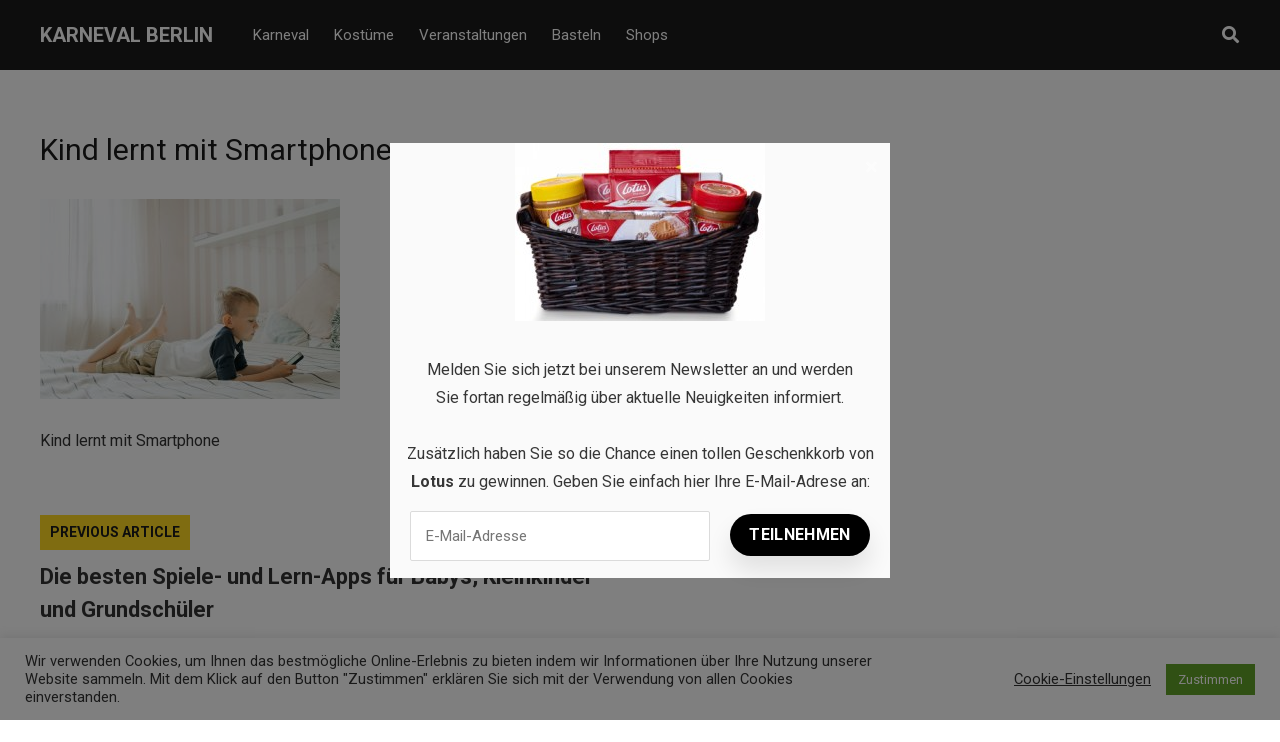

--- FILE ---
content_type: text/html; charset=UTF-8
request_url: https://karneval-berlin.de/die-besten-spiele-und-lern-apps-fuer-babys-kleinkinder-und-grundschueler/kind-lernt-mit-smartphone/
body_size: 15218
content:
<!DOCTYPE html>
<html dir="ltr" lang="de" prefix="og: https://ogp.me/ns#">

<head>
		<meta charset="UTF-8">
	<meta name="viewport" content="width=device-width, initial-scale=1, maximum-scale=1">
	<meta name="format-detection" content="telephone=no">
	<meta name="theme-color" content="#ffda23">
	<link rel="profile" href="https://gmpg.org/xfn/11">
	<link rel="pingback" href="https://karneval-berlin.de/xmlrpc.php">
		
	<title>Kind lernt mit Smartphone | Karneval Berlin</title>

		<!-- All in One SEO 4.9.3 - aioseo.com -->
	<meta name="description" content="Kind lernt mit Smartphone" />
	<meta name="robots" content="max-image-preview:large" />
	<meta name="author" content="Vivienne"/>
	<link rel="canonical" href="https://karneval-berlin.de/die-besten-spiele-und-lern-apps-fuer-babys-kleinkinder-und-grundschueler/kind-lernt-mit-smartphone/" />
	<meta name="generator" content="All in One SEO (AIOSEO) 4.9.3" />
		<meta property="og:locale" content="de_DE" />
		<meta property="og:site_name" content="Karneval Berlin |" />
		<meta property="og:type" content="article" />
		<meta property="og:title" content="Kind lernt mit Smartphone | Karneval Berlin" />
		<meta property="og:url" content="https://karneval-berlin.de/die-besten-spiele-und-lern-apps-fuer-babys-kleinkinder-und-grundschueler/kind-lernt-mit-smartphone/" />
		<meta property="article:published_time" content="2021-04-07T13:44:00+00:00" />
		<meta property="article:modified_time" content="2021-04-07T13:44:15+00:00" />
		<meta name="twitter:card" content="summary" />
		<meta name="twitter:title" content="Kind lernt mit Smartphone | Karneval Berlin" />
		<script type="application/ld+json" class="aioseo-schema">
			{"@context":"https:\/\/schema.org","@graph":[{"@type":"BreadcrumbList","@id":"https:\/\/karneval-berlin.de\/die-besten-spiele-und-lern-apps-fuer-babys-kleinkinder-und-grundschueler\/kind-lernt-mit-smartphone\/#breadcrumblist","itemListElement":[{"@type":"ListItem","@id":"https:\/\/karneval-berlin.de#listItem","position":1,"name":"Home","item":"https:\/\/karneval-berlin.de","nextItem":{"@type":"ListItem","@id":"https:\/\/karneval-berlin.de\/die-besten-spiele-und-lern-apps-fuer-babys-kleinkinder-und-grundschueler\/kind-lernt-mit-smartphone\/#listItem","name":"Kind lernt mit Smartphone"}},{"@type":"ListItem","@id":"https:\/\/karneval-berlin.de\/die-besten-spiele-und-lern-apps-fuer-babys-kleinkinder-und-grundschueler\/kind-lernt-mit-smartphone\/#listItem","position":2,"name":"Kind lernt mit Smartphone","previousItem":{"@type":"ListItem","@id":"https:\/\/karneval-berlin.de#listItem","name":"Home"}}]},{"@type":"ItemPage","@id":"https:\/\/karneval-berlin.de\/die-besten-spiele-und-lern-apps-fuer-babys-kleinkinder-und-grundschueler\/kind-lernt-mit-smartphone\/#itempage","url":"https:\/\/karneval-berlin.de\/die-besten-spiele-und-lern-apps-fuer-babys-kleinkinder-und-grundschueler\/kind-lernt-mit-smartphone\/","name":"Kind lernt mit Smartphone | Karneval Berlin","description":"Kind lernt mit Smartphone","inLanguage":"de-DE","isPartOf":{"@id":"https:\/\/karneval-berlin.de\/#website"},"breadcrumb":{"@id":"https:\/\/karneval-berlin.de\/die-besten-spiele-und-lern-apps-fuer-babys-kleinkinder-und-grundschueler\/kind-lernt-mit-smartphone\/#breadcrumblist"},"author":{"@id":"https:\/\/karneval-berlin.de\/author\/vivienne\/#author"},"creator":{"@id":"https:\/\/karneval-berlin.de\/author\/vivienne\/#author"},"datePublished":"2021-04-07T15:44:00+02:00","dateModified":"2021-04-07T15:44:15+02:00"},{"@type":"Organization","@id":"https:\/\/karneval-berlin.de\/#organization","name":"Karneval Berlin","url":"https:\/\/karneval-berlin.de\/"},{"@type":"Person","@id":"https:\/\/karneval-berlin.de\/author\/vivienne\/#author","url":"https:\/\/karneval-berlin.de\/author\/vivienne\/","name":"Vivienne","image":{"@type":"ImageObject","@id":"https:\/\/karneval-berlin.de\/die-besten-spiele-und-lern-apps-fuer-babys-kleinkinder-und-grundschueler\/kind-lernt-mit-smartphone\/#authorImage","url":"https:\/\/secure.gravatar.com\/avatar\/b29e8500c2f7f46f3691fc62530bb4d8?s=96&d=mm&r=g","width":96,"height":96,"caption":"Vivienne"}},{"@type":"WebSite","@id":"https:\/\/karneval-berlin.de\/#website","url":"https:\/\/karneval-berlin.de\/","name":"Karneval Berlin","inLanguage":"de-DE","publisher":{"@id":"https:\/\/karneval-berlin.de\/#organization"}}]}
		</script>
		<!-- All in One SEO -->

		<style>img:is([sizes="auto" i], [sizes^="auto," i]) { contain-intrinsic-size: 3000px 1500px }</style>
		<link rel='dns-prefetch' href='//fonts.googleapis.com' />
<link rel="alternate" type="application/rss+xml" title="Karneval Berlin &raquo; Feed" href="https://karneval-berlin.de/feed/" />
<link rel="alternate" type="application/rss+xml" title="Karneval Berlin &raquo; Kommentar-Feed" href="https://karneval-berlin.de/comments/feed/" />
<link rel="alternate" type="application/rss+xml" title="Karneval Berlin &raquo; Kommentar-Feed zu Kind lernt mit Smartphone" href="https://karneval-berlin.de/die-besten-spiele-und-lern-apps-fuer-babys-kleinkinder-und-grundschueler/kind-lernt-mit-smartphone/feed/" />
<script type="text/javascript">
/* <![CDATA[ */
window._wpemojiSettings = {"baseUrl":"https:\/\/s.w.org\/images\/core\/emoji\/15.0.3\/72x72\/","ext":".png","svgUrl":"https:\/\/s.w.org\/images\/core\/emoji\/15.0.3\/svg\/","svgExt":".svg","source":{"concatemoji":"https:\/\/karneval-berlin.de\/wp-includes\/js\/wp-emoji-release.min.js?ver=6.6.4"}};
/*! This file is auto-generated */
!function(i,n){var o,s,e;function c(e){try{var t={supportTests:e,timestamp:(new Date).valueOf()};sessionStorage.setItem(o,JSON.stringify(t))}catch(e){}}function p(e,t,n){e.clearRect(0,0,e.canvas.width,e.canvas.height),e.fillText(t,0,0);var t=new Uint32Array(e.getImageData(0,0,e.canvas.width,e.canvas.height).data),r=(e.clearRect(0,0,e.canvas.width,e.canvas.height),e.fillText(n,0,0),new Uint32Array(e.getImageData(0,0,e.canvas.width,e.canvas.height).data));return t.every(function(e,t){return e===r[t]})}function u(e,t,n){switch(t){case"flag":return n(e,"\ud83c\udff3\ufe0f\u200d\u26a7\ufe0f","\ud83c\udff3\ufe0f\u200b\u26a7\ufe0f")?!1:!n(e,"\ud83c\uddfa\ud83c\uddf3","\ud83c\uddfa\u200b\ud83c\uddf3")&&!n(e,"\ud83c\udff4\udb40\udc67\udb40\udc62\udb40\udc65\udb40\udc6e\udb40\udc67\udb40\udc7f","\ud83c\udff4\u200b\udb40\udc67\u200b\udb40\udc62\u200b\udb40\udc65\u200b\udb40\udc6e\u200b\udb40\udc67\u200b\udb40\udc7f");case"emoji":return!n(e,"\ud83d\udc26\u200d\u2b1b","\ud83d\udc26\u200b\u2b1b")}return!1}function f(e,t,n){var r="undefined"!=typeof WorkerGlobalScope&&self instanceof WorkerGlobalScope?new OffscreenCanvas(300,150):i.createElement("canvas"),a=r.getContext("2d",{willReadFrequently:!0}),o=(a.textBaseline="top",a.font="600 32px Arial",{});return e.forEach(function(e){o[e]=t(a,e,n)}),o}function t(e){var t=i.createElement("script");t.src=e,t.defer=!0,i.head.appendChild(t)}"undefined"!=typeof Promise&&(o="wpEmojiSettingsSupports",s=["flag","emoji"],n.supports={everything:!0,everythingExceptFlag:!0},e=new Promise(function(e){i.addEventListener("DOMContentLoaded",e,{once:!0})}),new Promise(function(t){var n=function(){try{var e=JSON.parse(sessionStorage.getItem(o));if("object"==typeof e&&"number"==typeof e.timestamp&&(new Date).valueOf()<e.timestamp+604800&&"object"==typeof e.supportTests)return e.supportTests}catch(e){}return null}();if(!n){if("undefined"!=typeof Worker&&"undefined"!=typeof OffscreenCanvas&&"undefined"!=typeof URL&&URL.createObjectURL&&"undefined"!=typeof Blob)try{var e="postMessage("+f.toString()+"("+[JSON.stringify(s),u.toString(),p.toString()].join(",")+"));",r=new Blob([e],{type:"text/javascript"}),a=new Worker(URL.createObjectURL(r),{name:"wpTestEmojiSupports"});return void(a.onmessage=function(e){c(n=e.data),a.terminate(),t(n)})}catch(e){}c(n=f(s,u,p))}t(n)}).then(function(e){for(var t in e)n.supports[t]=e[t],n.supports.everything=n.supports.everything&&n.supports[t],"flag"!==t&&(n.supports.everythingExceptFlag=n.supports.everythingExceptFlag&&n.supports[t]);n.supports.everythingExceptFlag=n.supports.everythingExceptFlag&&!n.supports.flag,n.DOMReady=!1,n.readyCallback=function(){n.DOMReady=!0}}).then(function(){return e}).then(function(){var e;n.supports.everything||(n.readyCallback(),(e=n.source||{}).concatemoji?t(e.concatemoji):e.wpemoji&&e.twemoji&&(t(e.twemoji),t(e.wpemoji)))}))}((window,document),window._wpemojiSettings);
/* ]]> */
</script>
<style id='wp-emoji-styles-inline-css' type='text/css'>

	img.wp-smiley, img.emoji {
		display: inline !important;
		border: none !important;
		box-shadow: none !important;
		height: 1em !important;
		width: 1em !important;
		margin: 0 0.07em !important;
		vertical-align: -0.1em !important;
		background: none !important;
		padding: 0 !important;
	}
</style>
<link rel='stylesheet' id='aioseo/css/src/vue/standalone/blocks/table-of-contents/global.scss-css' href='https://karneval-berlin.de/wp-content/plugins/all-in-one-seo-pack/dist/Lite/assets/css/table-of-contents/global.e90f6d47.css?ver=4.9.3' type='text/css' media='all' />
<link rel='stylesheet' id='contact-form-7-css' href='https://karneval-berlin.de/wp-content/plugins/contact-form-7/includes/css/styles.css?ver=6.0.6' type='text/css' media='all' />
<link rel='stylesheet' id='cookie-law-info-css' href='https://karneval-berlin.de/wp-content/plugins/cookie-law-info/legacy/public/css/cookie-law-info-public.css?ver=3.4.0' type='text/css' media='all' />
<link rel='stylesheet' id='cookie-law-info-gdpr-css' href='https://karneval-berlin.de/wp-content/plugins/cookie-law-info/legacy/public/css/cookie-law-info-gdpr.css?ver=3.4.0' type='text/css' media='all' />
<link rel='stylesheet' id='easy_social_share_buttons-frontend-css' href='https://karneval-berlin.de/wp-content/plugins/easy-social-share-buttons/assets/css/frontend.min.css?ver=1.0.0' type='text/css' media='all' />
<link rel='stylesheet' id='ppress-frontend-css' href='https://karneval-berlin.de/wp-content/plugins/wp-user-avatar/assets/css/frontend.min.css?ver=4.16.9' type='text/css' media='all' />
<link rel='stylesheet' id='ppress-flatpickr-css' href='https://karneval-berlin.de/wp-content/plugins/wp-user-avatar/assets/flatpickr/flatpickr.min.css?ver=4.16.9' type='text/css' media='all' />
<link rel='stylesheet' id='ppress-select2-css' href='https://karneval-berlin.de/wp-content/plugins/wp-user-avatar/assets/select2/select2.min.css?ver=6.6.4' type='text/css' media='all' />
<link rel='stylesheet' id='js_composer_front-css' href='https://karneval-berlin.de/wp-content/plugins/js_composer/assets/css/js_composer.min.css?ver=6.2.0' type='text/css' media='all' />
<link rel='stylesheet' id='core-extend-css' href='https://karneval-berlin.de/wp-content/plugins/core-extend/assets/css/core-extend.css?ver=1' type='text/css' media='all' />
<link rel='stylesheet' id='parent-style-css' href='https://karneval-berlin.de/wp-content/themes/mag/style.css?ver=6.6.4' type='text/css' media='all' />
<link rel='stylesheet' id='mnky_main-css' href='https://karneval-berlin.de/wp-content/themes/mag-child/style.css?ver=1.0.0' type='text/css' media='all' />
<style id='mnky_main-inline-css' type='text/css'>
input[type='submit'],input[type=button], button, blockquote p:before, #site-navigation ul li.menu-button-full a, #header-container .menu-toggle-wrapper:hover span, .toggle-overlay-sidebar:hover span, .toggle-overlay-sidebar:hover span:after, .toggle-overlay-sidebar:hover span:before, .overlay-sidebar-close:hover span, .header-search .toggle-header-search:hover span, #wp-calendar #today, .widget-area .widget .tagcloud a, .article-labels span, .archive-layout .post-format-badge i, .archive-layout:not(.archive-style-2) .more-link, .rating-bar-value, .tag-links span a, .mnky-post-links .previous-post-title,.mnky-post-links .next-post-title, .page-links span, .pagination .current, .scrollToTop, .mnky_button a, .mnky_heading_wrapper h1,.mnky_heading_wrapper h2,.mnky_heading_wrapper h3,.mnky_heading_wrapper h4,.mnky_heading_wrapper h5, .mnky_heading_wrapper h6, .mp-post-format i, .mp-post-nr, #load-posts a, .ajax-load-posts .mp-load-posts a, .ajax-infinite-scroll .mp-load-posts a, .ajax-post-carousel .mp-load-posts a, .mnky-posts-grid .mpg-title, .mnt-title, .mnky-posts-slider .flex-direction-nav a {background-color:#ffda23;}			#comments span.required, #comments p.comment-notes:before, p.logged-in-as:before, p.must-log-in:before, .sticky .post-preview:after, .format-chat p:nth-child(odd):before, .page-sidebar a:hover, #site-navigation ul li a:hover, #site-navigation ul li.current-menu-item > a, #site-navigation ul li.megamenu ul li ul li a:hover, #site-navigation ul li.megamenu ul li.current-menu-item > a, #site-navigation .mnky-menu-posts .menu-post-container:hover h6, #site-navigation ul li.megamenu-tabs .submenu-content .tabs-nav li.nav-active a, .site-links .search_button:hover, .menu-toggle-wrapper:hover, #site-navigation-side a:hover, #site-navigation-side .menu-container ul li a:hover, #site-navigation-side .toggle-main-menu:hover span, .meta-views, .rating-stars, .archive-style-2 .post-content-wrapper a:hover, .archive-style-2 .post-content-wrapper .entry-content a:hover, .archive-style-2 .post-content-wrapper .mp-rating-stars span, .mp-views, .mp-rating-stars, .mp-layout-5 .mp-content-container a:hover, .mp-widget.mp-layout-5 .mp-container .mp-content-container a:hover, .mnky-posts-grid .mpg-category a, .mnky_category figcaption span, .mnky_category_link:hover figcaption span, .mnky_custom-list-item i, .mnky_service-box .service_icon i, .vc_toggle_default .vc_toggle_title .vc_toggle_icon:after, .separator_w_icon i {color:#ffda23;}					.mnky_heading_wrapper h6, .mnky-posts-grid .mpg-title {box-shadow: 10px 0 0 #ffda23, -10px 0 0 #ffda23;}			.archive-layout .post-format-badge i, .tag-links span a, .widget-area .widget .tagcloud a, .mnky-post-links .previous-post-title,.mnky-post-links .next-post-title, .page-links span, .pagination .current, .scrollToTop i, .mnky_button a, .mnky_heading_wrapper h1, .mnky_heading_wrapper h2, .mnky_heading_wrapper h3, .mnky_heading_wrapper h4, .mnky_heading_wrapper h5, .mnky_heading_wrapper h6, .mp-post-format i, .mp-post-nr, .ajax-post-carousel  .mp-load-posts i, .ajax-load-posts .mp-load-posts a, .ajax-infinite-scroll .mp-load-posts a, .mnky-posts-grid .mpg-title, .mnky-posts-grid .mpg-title a, .mnky-posts-grid .mp-views, .mnt-title, .mnky-posts-slider .flex-direction-nav a {color:#1b1b1b;}					.mnky_category figcaption span, .mnky-posts-grid .mpg-category a  {background-color:#1b1b1b;}					input:focus, textarea:focus, .rating-bar-value:after, #sidebar .widget.widget_nav_menu ul li.current-menu-item a, #sidebar.float-right .widget.widget_nav_menu ul li.current-menu-item a {border-color:#ffda23;}		.mp-container .mp-comment:after {border-left-color:#ffda23; border-top-color:#ffda23;}			.mp-ajax-loader{border-top-color:#ffda23;}			.wp-block-button__link:not(.has-background), .wp-block-button__link:not(.has-background):active, .wp-block-button__link:not(.has-background):focus, .wp-block-button__link:not(.has-background):hover, .wp-block-file .wp-block-file__button, .entry-content .wp-block-tag-cloud a {background-color:#ffda23;}			.wp-block-button__link:not(.has-text-color), .wp-block-button__link:not(.has-text-color):active, .wp-block-button__link:not(.has-text-color):focus, .wp-block-button__link:not(.has-text-color):hover, .wp-block-file .wp-block-file__button, .wp-block-file a.wp-block-file__button:active, .wp-block-file a.wp-block-file__button:focus, .wp-block-file a.wp-block-file__button:hover, .wp-block-file a.wp-block-file__button:visited, .entry-content .wp-block-tag-cloud a {color:#1b1b1b;}	#main, #site-header #header-container, #overlay-sidebar-inner, #top-bar, #mobile-site-header, #container, .inner, .page-header-inner, .header-search, .header-search .search-input {max-width:1200px; }.mps-content-container {width:1260px; }#site-navigation ul li.megamenu > ul{max-width:1200px; left: calc(50% - 600px);}@media only screen and (max-width : 1200px){#site-navigation .menu-container ul li.megamenu > ul{left:0;}}@media only screen and (max-width : 1260px){.searchform-wrapper {padding:0 30px;} .header-search .toggle-header-search {right:30px;}}@media only screen and (min-width : 1320px){.no-sidebar.container-one-column .entry-content .alignwide {width : 1320px; margin-left:-60px; margin-right : -60px;} }@media only screen and (max-width : 1380px){.no-sidebar.container-one-column .entry-content .wp-block-columns.alignwide {width : 100%; margin-left:0px; margin-right : 0px;} }body{color:#333333; font-size:16px}a, #content h4.wpb_toggle, .entry-meta-blog .meta-author, .entry-header .entry-meta, .entry-header .entry-meta a, .pagination a, .page-links a, #comments .comment-meta a, #comments .comment-reply-link, #comments h3.comment-reply-title #cancel-comment-reply-link, #comments .comment-navigation a, .mp-author a, .mp-widget .mp-container,.mp-widget .mp-container a, .mp-widget .mp-container a:hover {color:#333333;}.single-post .entry-content, .single-post .post_lead_content {font-size:16px}h1{font-size:30px}h2{font-size:24px}h3{font-size:20px}h4{font-size:18px}h5{font-size:16px}h6{font-size:14px}h1, h2, h3, h4, h5, h6, h1 a, h2 a, h3 a, h4 a, h5 a, h6 a {color:#1b1b1b}#comments .comment-author .fn, #wrapper .author .fn a, .mp-widget .mp-container  h2 a, .mp-widget .mp-container  h2 a:hover {color:#1b1b1b}#site-header, #site-header #header-wrapper {height:70px;}#top-bar-wrapper, #top-bar .widget_nav_menu ul li ul{background:#1b1b1b}#top-bar-wrapper .widget, #top-bar .widget-title, #top-bar .search-input {color:#ffffff}#top-bar-wrapper .widget a {color:rgba(255, 255, 255, 0.7)}#top-bar-wrapper .widget a:hover{color:#ffffff}#site-navigation ul > li > a, .site-links .menu-toggle-wrapper, .site-links .search_button, #site-logo .site-title, #site-navigation #menu-sidebar, .overlay-toggle-wrapper {line-height:70px}.header-search .search-input {height:70px}#site-navigation ul li a, #site-logo .site-title a, .site-links .search_button, .toggle-mobile-menu i, #mobile-site-header #mobile-site-logo h1.site-title a, #mobile-site-header .toggle-mobile-menu i, #mobile-site-navigation .mobile-menu-header, .header-search .search-input, .menu-toggle-wrapper {color:#ffffff}.header-search .toggle-header-search span, #header-container .menu-toggle-wrapper span, .toggle-overlay-sidebar span, .toggle-overlay-sidebar span:after {background-color:#ffffff}#site-navigation-side, #menu-sidebar .widget-title, #site-navigation-side .mp-title, #site-navigation-side .mnky-posts a, #site-navigation-side .mnky-posts a:hover, #site-navigation-side .mnky-related-posts h6 {color:#ffffff}.footer-sidebar .vc_col-sm-3:nth-child(1) {width:25%}.footer-sidebar .vc_col-sm-3:nth-child(2) {width:25%}.footer-sidebar .vc_col-sm-3:nth-child(3) {width:25%}.footer-sidebar .vc_col-sm-3:nth-child(4) {width:25%}.footer-sidebar .row_two .vc_col-sm-3:nth-child(1) {width:25%}.footer-sidebar .row_two .vc_col-sm-3:nth-child(2) {width:25%}.footer-sidebar .row_two .vc_col-sm-3:nth-child(3) {width:25%}.footer-sidebar .row_two .vc_col-sm-3:nth-child(4) {width:25%}.site-info {text-align:center}
</style>
<link rel='stylesheet' id='mnky_post-icons-css' href='https://karneval-berlin.de/wp-content/themes/mag/css/post-icons.css?ver=1.0.0' type='text/css' media='all' />
<link rel='stylesheet' id='vc_font_awesome_5_shims-css' href='https://karneval-berlin.de/wp-content/plugins/js_composer/assets/lib/bower/font-awesome/css/v4-shims.min.css?ver=6.2.0' type='text/css' media='all' />
<link rel='stylesheet' id='vc_font_awesome_5-css' href='https://karneval-berlin.de/wp-content/plugins/js_composer/assets/lib/bower/font-awesome/css/all.min.css?ver=6.2.0' type='text/css' media='all' />
<link rel='stylesheet' id='mnky-fonts-css' href='//fonts.googleapis.com/css?family=Roboto%3A400%2C300italic%2C300%2C400italic%2C500%2C500italic%2C700%2C700italic%26subset%3Dlatin%2Clatin-ext&#038;ver=1.0.0' type='text/css' media='all' />
<script type="text/javascript" src="https://karneval-berlin.de/wp-includes/js/jquery/jquery.min.js?ver=3.7.1" id="jquery-core-js"></script>
<script type="text/javascript" src="https://karneval-berlin.de/wp-includes/js/jquery/jquery-migrate.min.js?ver=3.4.1" id="jquery-migrate-js"></script>
<script type="text/javascript" id="cookie-law-info-js-extra">
/* <![CDATA[ */
var Cli_Data = {"nn_cookie_ids":[],"cookielist":[],"non_necessary_cookies":[],"ccpaEnabled":"","ccpaRegionBased":"","ccpaBarEnabled":"","strictlyEnabled":["necessary","obligatoire"],"ccpaType":"gdpr","js_blocking":"1","custom_integration":"","triggerDomRefresh":"","secure_cookies":""};
var cli_cookiebar_settings = {"animate_speed_hide":"500","animate_speed_show":"500","background":"#FFF","border":"#b1a6a6c2","border_on":"","button_1_button_colour":"#61a229","button_1_button_hover":"#4e8221","button_1_link_colour":"#fff","button_1_as_button":"1","button_1_new_win":"","button_2_button_colour":"#333","button_2_button_hover":"#292929","button_2_link_colour":"#444","button_2_as_button":"","button_2_hidebar":"","button_3_button_colour":"#3566bb","button_3_button_hover":"#2a5296","button_3_link_colour":"#fff","button_3_as_button":"1","button_3_new_win":"","button_4_button_colour":"#000","button_4_button_hover":"#000000","button_4_link_colour":"#333333","button_4_as_button":"","button_7_button_colour":"#61a229","button_7_button_hover":"#4e8221","button_7_link_colour":"#fff","button_7_as_button":"1","button_7_new_win":"","font_family":"inherit","header_fix":"","notify_animate_hide":"1","notify_animate_show":"","notify_div_id":"#cookie-law-info-bar","notify_position_horizontal":"right","notify_position_vertical":"bottom","scroll_close":"","scroll_close_reload":"","accept_close_reload":"","reject_close_reload":"","showagain_tab":"1","showagain_background":"#fff","showagain_border":"#000","showagain_div_id":"#cookie-law-info-again","showagain_x_position":"100px","text":"#333333","show_once_yn":"","show_once":"10000","logging_on":"","as_popup":"","popup_overlay":"1","bar_heading_text":"","cookie_bar_as":"banner","popup_showagain_position":"bottom-right","widget_position":"left"};
var log_object = {"ajax_url":"https:\/\/karneval-berlin.de\/wp-admin\/admin-ajax.php"};
/* ]]> */
</script>
<script type="text/javascript" src="https://karneval-berlin.de/wp-content/plugins/cookie-law-info/legacy/public/js/cookie-law-info-public.js?ver=3.4.0" id="cookie-law-info-js"></script>
<script type="text/javascript" src="https://karneval-berlin.de/wp-content/plugins/wp-user-avatar/assets/flatpickr/flatpickr.min.js?ver=4.16.9" id="ppress-flatpickr-js"></script>
<script type="text/javascript" src="https://karneval-berlin.de/wp-content/plugins/wp-user-avatar/assets/select2/select2.min.js?ver=4.16.9" id="ppress-select2-js"></script>
<link rel="https://api.w.org/" href="https://karneval-berlin.de/wp-json/" /><link rel="alternate" title="JSON" type="application/json" href="https://karneval-berlin.de/wp-json/wp/v2/media/422" /><link rel="EditURI" type="application/rsd+xml" title="RSD" href="https://karneval-berlin.de/xmlrpc.php?rsd" />
<meta name="generator" content="WordPress 6.6.4" />
<link rel='shortlink' href='https://karneval-berlin.de/?p=422' />
<link rel="alternate" title="oEmbed (JSON)" type="application/json+oembed" href="https://karneval-berlin.de/wp-json/oembed/1.0/embed?url=https%3A%2F%2Fkarneval-berlin.de%2Fdie-besten-spiele-und-lern-apps-fuer-babys-kleinkinder-und-grundschueler%2Fkind-lernt-mit-smartphone%2F" />
<link rel="alternate" title="oEmbed (XML)" type="text/xml+oembed" href="https://karneval-berlin.de/wp-json/oembed/1.0/embed?url=https%3A%2F%2Fkarneval-berlin.de%2Fdie-besten-spiele-und-lern-apps-fuer-babys-kleinkinder-und-grundschueler%2Fkind-lernt-mit-smartphone%2F&#038;format=xml" />
<meta name="generator" content="Powered by WPBakery Page Builder - drag and drop page builder for WordPress."/>
<!-- Global site tag (gtag.js) - Google Analytics -->
<script async src="https://www.googletagmanager.com/gtag/js?id=UA-173990860-19"></script>
<script>
  window.dataLayer = window.dataLayer || [];
  function gtag(){dataLayer.push(arguments);}
  gtag('js', new Date());

  gtag('config', 'UA-173990860-19');
</script>
<script src="https://hq.volomedia.com/vm-eynmpl.js" async="async"></script>

<script async src="https://pagead2.googlesyndication.com/pagead/js/adsbygoogle.js?client=ca-pub-9607008006084851"
     crossorigin="anonymous"></script><link rel="icon" href="https://karneval-berlin.de/wp-content/uploads/2020/08/k-ico-100x100.png" sizes="32x32" />
<link rel="icon" href="https://karneval-berlin.de/wp-content/uploads/2020/08/k-ico-200x200.png" sizes="192x192" />
<link rel="apple-touch-icon" href="https://karneval-berlin.de/wp-content/uploads/2020/08/k-ico-200x200.png" />
<meta name="msapplication-TileImage" content="https://karneval-berlin.de/wp-content/uploads/2020/08/k-ico-300x300.png" />
		<style type="text/css" id="wp-custom-css">
			.mnky_category figcaption span, .mnky-posts-grid .mpg-category a {
	font-size: 20px;
}		</style>
		<noscript><style> .wpb_animate_when_almost_visible { opacity: 1; }</style></noscript></head>
	
<body class="attachment attachment-template-default single single-attachment postid-422 attachmentid-422 attachment-jpeg sticky-sidebar wpb-js-composer js-comp-ver-6.2.0 vc_responsive" id="site-body" itemscope itemtype="http://schema.org/WebPage">

		
	<div id="wrapper">
		
	
		
			


	
<header id="mobile-site-header" class="mobile-header">
	<div id="mobile-site-logo">
		<h1 class="site-title"><a href="https://karneval-berlin.de/" title="Karneval Berlin" rel="home">Karneval Berlin</a></h1>	</div>	
	
	
	
	<a href="#mobile-site-navigation" class="toggle-mobile-menu"><i class="fa fa-bars"></i></a>	
</header>	
	
<header id="site-header" class="" itemscope itemtype="http://schema.org/WPHeader">
	<div id="header-wrapper">
		<div id="header-container" class="clearfix">
			<div id="site-logo">
				<h1 class="site-title"><a href="https://karneval-berlin.de/" title="Karneval Berlin" rel="home">Karneval Berlin</a></h1>			</div>			
			
			<div id="site-navigation" itemscope itemtype="http://schema.org/SiteNavigationElement">
				<nav id="primary-navigation" class="menu-container"><ul id="menu-header-menu" class="menu"><li id="menu-item-11" class="menu-item menu-item-type-taxonomy menu-item-object-category menu-item-11"><a href="https://karneval-berlin.de/karneval/">Karneval</a></li>
<li id="menu-item-12" class="menu-item menu-item-type-taxonomy menu-item-object-category menu-item-12"><a href="https://karneval-berlin.de/kostueme/">Kostüme</a></li>
<li id="menu-item-13" class="menu-item menu-item-type-taxonomy menu-item-object-category menu-item-13"><a href="https://karneval-berlin.de/veranstaltungen/">Veranstaltungen</a></li>
<li id="menu-item-14" class="menu-item menu-item-type-taxonomy menu-item-object-category menu-item-14"><a href="https://karneval-berlin.de/basteln/">Basteln</a></li>
<li id="menu-item-15" class="menu-item menu-item-type-taxonomy menu-item-object-category menu-item-15"><a href="https://karneval-berlin.de/shops/">Shops</a></li>
</ul></nav>				
				<div class="site-links">
					
											<button class="toggle-header-search search_button" type="button">
							<i class="fa fa-search"></i>
						</button>
						
					
										
										
				</div>
			
							</div><!-- #site-navigation -->
											
							<div class="header-search">
						<div class="searchform-wrapper">
		<form method="get" class="searchform" action="https://karneval-berlin.de/">
			<input onfocus="this.value=''" onblur="this.value='Geben Sie Ihr Suchwort hier ein und drücken Sie auf Enter...'" type="text" value="Suche..." name="s" class="search-input" />
		</form>
	</div>					<div class="toggle-header-search">
						<span></span>
						<span></span>
					</div>
				</div>
			
		</div><!-- #header-container -->
	</div><!-- #header-wrapper -->	
</header><!-- #site-header -->


		
		
		

	
		
		
		<div id="main" class="clearfix">

	
	<div id="container" class="container-one-column no-sidebar">
			<div id="content">
				
													
				
<article itemtype="http://schema.org/Article" itemscope="" id="post-422" class="single-layout clearfix post-422 attachment type-attachment status-inherit hentry">

    <link itemprop="mainEntityOfPage" href="https://karneval-berlin.de/die-besten-spiele-und-lern-apps-fuer-babys-kleinkinder-und-grundschueler/kind-lernt-mit-smartphone/" />
            <header class="entry-header clearfix">
                                            
                <h1 class="entry-title"><span itemprop="headline">Kind lernt mit Smartphone</span><span class="entry-interaction-meta"><span class="meta-comments"><i class="post-icon icon-comments"></i> <a href="https://karneval-berlin.de/die-besten-spiele-und-lern-apps-fuer-babys-kleinkinder-und-grundschueler/kind-lernt-mit-smartphone/#respond">0</a></span><meta itemprop="interactionCount" content="UserComments:0"/></span></h1>
                        
	        </header><!-- .entry-header -->
    
        
    <div class="entry-content-wrapper clearfix">
        
	
            <div itemprop="articleBody" class="entry-content clearfix">
                <p class="attachment"><a href='https://karneval-berlin.de/wp-content/uploads/2021/04/Kind-lernt-mit-Smartphone.jpeg'><img fetchpriority="high" decoding="async" width="300" height="200" src="https://karneval-berlin.de/wp-content/uploads/2021/04/Kind-lernt-mit-Smartphone-300x200.jpeg" class="attachment-medium size-medium" alt="Kind lernt mit Smartphone" srcset="https://karneval-berlin.de/wp-content/uploads/2021/04/Kind-lernt-mit-Smartphone-300x200.jpeg 300w, https://karneval-berlin.de/wp-content/uploads/2021/04/Kind-lernt-mit-Smartphone-1024x683.jpeg 1024w, https://karneval-berlin.de/wp-content/uploads/2021/04/Kind-lernt-mit-Smartphone-768x512.jpeg 768w, https://karneval-berlin.de/wp-content/uploads/2021/04/Kind-lernt-mit-Smartphone-600x400.jpeg 600w, https://karneval-berlin.de/wp-content/uploads/2021/04/Kind-lernt-mit-Smartphone.jpeg 1125w" sizes="(max-width: 300px) 100vw, 300px" /></a></p>
<p>Kind lernt mit Smartphone</p>
            </div><!-- .entry-content -->
            </div><!-- .entry-content wrapper -->

	
    
    
    
	
		        <div class="mnky-post-links clearfix"><span class="previous-post-link"><span class="previous-post-title">Previous Article</span><a href="https://karneval-berlin.de/die-besten-spiele-und-lern-apps-fuer-babys-kleinkinder-und-grundschueler/" rel="prev">Die besten Spiele- und Lern-Apps für Babys, Kleinkinder und Grundschüler</a></span></div>
    
    
    
    	
	
	<div style="margin-top:20px">
			 &middot; <span class="meta-date"><time class="published" datetime="2021-04-07T15:44:00+02:00" itemprop="datePublished">07/04/2021</time><time class="meta-date-modified updated" datetime="2021-04-07T15:44:15+02:00" itemprop="dateModified">07/04/2021</time></span>	</div>

    <div class="hidden-meta" itemprop="publisher" itemscope itemtype="https://schema.org/Organization">
        <div class="hidden-meta" itemprop="logo" itemscope itemtype="https://schema.org/ImageObject">
            <meta itemprop="url" content="">
            <meta itemprop="width" content="">
            <meta itemprop="height" content="">
        </div>
        <meta itemprop="name" content="Karneval Berlin">
    </div>
</article><!-- #post-422 -->

			



	

<div id="comments" class="comments-area">

	

		<div id="respond" class="comment-respond">
		<h3 id="reply-title" class="comment-reply-title">Schreibe einen Kommentar <small><a rel="nofollow" id="cancel-comment-reply-link" href="/die-besten-spiele-und-lern-apps-fuer-babys-kleinkinder-und-grundschueler/kind-lernt-mit-smartphone/#respond" style="display:none;">Antwort abbrechen</a></small></h3><form action="https://karneval-berlin.de/wp-comments-post.php" method="post" id="commentform" class="comment-form"><p class="comment-notes"><span id="email-notes">Deine E-Mail-Adresse wird nicht veröffentlicht.</span> <span class="required-field-message">Erforderliche Felder sind mit <span class="required">*</span> markiert</span></p><p class="comment-form-comment"><label for="comment">Kommentar <span class="required">*</span></label> <textarea autocomplete="new-password"  id="j999940d19"  name="j999940d19"   cols="45" rows="8" maxlength="65525" required="required"></textarea><textarea id="comment" aria-label="hp-comment" aria-hidden="true" name="comment" autocomplete="new-password" style="padding:0 !important;clip:rect(1px, 1px, 1px, 1px) !important;position:absolute !important;white-space:nowrap !important;height:1px !important;width:1px !important;overflow:hidden !important;" tabindex="-1"></textarea><script data-noptimize>document.getElementById("comment").setAttribute( "id", "a5617d4e382845417190a63cf9bdee76" );document.getElementById("j999940d19").setAttribute( "id", "comment" );</script></p><p class="comment-form-author"><label for="author">Name <span class="required">*</span></label> <input id="author" name="author" type="text" value="" size="30" maxlength="245" autocomplete="name" required="required" /></p>
<p class="comment-form-email"><label for="email">E-Mail-Adresse <span class="required">*</span></label> <input id="email" name="email" type="text" value="" size="30" maxlength="100" aria-describedby="email-notes" autocomplete="email" required="required" /></p>
<p class="comment-form-url"><label for="url">Website</label> <input id="url" name="url" type="text" value="" size="30" maxlength="200" autocomplete="url" /></p>
<p class="comment-form-cookies-consent"><input id="wp-comment-cookies-consent" name="wp-comment-cookies-consent" type="checkbox" value="yes" /> <label for="wp-comment-cookies-consent">Meinen Namen, meine E-Mail-Adresse und meine Website in diesem Browser für die nächste Kommentierung speichern.</label></p>
<p class="form-submit"><input name="submit" type="submit" id="submit" class="submit" value="Kommentar abschicken" /> <input type='hidden' name='comment_post_ID' value='422' id='comment_post_ID' />
<input type='hidden' name='comment_parent' id='comment_parent' value='0' />
</p></form>	</div><!-- #respond -->
	
</div><!-- #comments -->

						
							
						
		</div><!-- #content -->		
			
	</div><!-- #container -->
	
	</div><!-- #main  -->

	
<footer class="site-footer" id="site-footer" itemscope itemtype="http://schema.org/WPFooter">

					<div class="footer-sidebar clearfix" itemscope itemtype="http://schema.org/WPSideBar">
							<div class="inner">
											<div class="vc_row row_one">
															<div class="vc_col-sm-3">
									<div class="widget-area">
										<div id="custom_html-2" class="widget_text widget widget_custom_html"><div class="textwidget custom-html-widget"><div class="fb-page" data-href="https://www.facebook.com/Karneval-Berlin-108470980976301/" data-tabs="" data-width="" data-height="" data-small-header="false" data-adapt-container-width="true" data-hide-cover="false" data-show-facepile="false">
<blockquote class="fb-xfbml-parse-ignore" cite="https://www.facebook.com/Karneval-Berlin-108470980976301/"><a href="https://www.facebook.com/Karneval-Berlin-108470980976301/">PP Cafe</a></blockquote>
</div></div></div><div id="nav_menu-2" class="widget widget_nav_menu"><div class="menu-header-menu-container"><ul id="menu-header-menu-1" class="menu"><li class="menu-item menu-item-type-taxonomy menu-item-object-category menu-item-11"><a href="https://karneval-berlin.de/karneval/">Karneval</a></li>
<li class="menu-item menu-item-type-taxonomy menu-item-object-category menu-item-12"><a href="https://karneval-berlin.de/kostueme/">Kostüme</a></li>
<li class="menu-item menu-item-type-taxonomy menu-item-object-category menu-item-13"><a href="https://karneval-berlin.de/veranstaltungen/">Veranstaltungen</a></li>
<li class="menu-item menu-item-type-taxonomy menu-item-object-category menu-item-14"><a href="https://karneval-berlin.de/basteln/">Basteln</a></li>
<li class="menu-item menu-item-type-taxonomy menu-item-object-category menu-item-15"><a href="https://karneval-berlin.de/shops/">Shops</a></li>
</ul></div></div>									</div>
								</div>
							
															<div class="vc_col-sm-3">
									<div class="widget-area">
										<div id="mnky_article_block_widget-8" class="widget widget_mnky_article_block_widget"><h3 class="widget-title">Aktuell</h3><div class="mnky-posts clearfix mp-layout-4 column-count-1 mp-widget" data-id="" ><div itemscope itemtype="http://schema.org/Article" class="clearfix mp-container  mp-post-1"><div class="mp-inner-container"><a href="https://karneval-berlin.de/foodtrucks-in-hamburg-viel-mehr-als-nur-snacks/" class="mp-image-url" rel="bookmark"><div class="mp-image" itemprop="image" itemscope itemtype="https://schema.org/ImageObject"><img width="600" height="400" src="https://karneval-berlin.de/wp-content/uploads/2026/01/Pommeswagen-Mieten-Hamburg--600x400.png" class="attachment-mnky_size-600x400 size-mnky_size-600x400 wp-post-image" alt="Pommeswagen Mieten Hamburg " decoding="async" loading="lazy" srcset="https://karneval-berlin.de/wp-content/uploads/2026/01/Pommeswagen-Mieten-Hamburg--600x400.png 600w, https://karneval-berlin.de/wp-content/uploads/2026/01/Pommeswagen-Mieten-Hamburg--300x200.png 300w" sizes="(max-width: 600px) 100vw, 600px" /><meta itemprop="url" content="https://karneval-berlin.de/wp-content/uploads/2026/01/Pommeswagen-Mieten-Hamburg-.png"><meta itemprop="width" content="850"><meta itemprop="height" content="839"></div></a><div class="mp-content-container"><div class="mp-header mp-element"><h2 class="mp-title" style="font-size:16px;"><a itemprop="mainEntityOfPage" href="https://karneval-berlin.de/foodtrucks-in-hamburg-viel-mehr-als-nur-snacks/" title="View Foodtrucks in Hamburg: Viel Mehr als Nur Snacks" rel="bookmark"><span itemprop="headline" >Foodtrucks in Hamburg: Viel Mehr als Nur Snacks</span></a></h2></div><div class="hidden-meta" itemprop="author" itemscope itemtype="http://schema.org/Person"><meta itemprop="name" content="Jan De Volder"></div><time datetime="2026-01-08T09:49:42+02:00" itemprop="datePublished"></time><time class="meta-date-modified" datetime="2026-01-08T09:49:42+02:00" itemprop="dateModified"></time><div class="hidden-meta" itemprop="image" itemscope itemtype="https://schema.org/ImageObject"><meta itemprop="url" content="https://karneval-berlin.de/wp-content/uploads/2026/01/Pommeswagen-Mieten-Hamburg-.png"><meta itemprop="width" content="850"><meta itemprop="height" content="839"></div><div class="hidden-meta" itemprop="publisher" itemscope itemtype="https://schema.org/Organization">
			<div class="hidden-meta" itemprop="logo" itemscope itemtype="https://schema.org/ImageObject">
			<meta itemprop="url" content="">
			<meta itemprop="width" content="">
			<meta itemprop="height" content="">
			</div>
			<meta itemprop="name" content="Karneval Berlin">
			</div></div></div></div><div itemscope itemtype="http://schema.org/Article" class="clearfix mp-container  mp-post-2"><div class="mp-inner-container"><a href="https://karneval-berlin.de/alltagstaugliche-ohrringe-ein-geschenke-guide/" class="mp-image-url" rel="bookmark"><div class="mp-image" itemprop="image" itemscope itemtype="https://schema.org/ImageObject"><img width="600" height="400" src="https://karneval-berlin.de/wp-content/uploads/2025/11/Warum-Ohrringe-das-ideale-Geschenk-sind-600x400.jpg" class="attachment-mnky_size-600x400 size-mnky_size-600x400 wp-post-image" alt="Warum Ohrringe das ideale Geschenk sind" decoding="async" loading="lazy" srcset="https://karneval-berlin.de/wp-content/uploads/2025/11/Warum-Ohrringe-das-ideale-Geschenk-sind-600x400.jpg 600w, https://karneval-berlin.de/wp-content/uploads/2025/11/Warum-Ohrringe-das-ideale-Geschenk-sind-300x200.jpg 300w, https://karneval-berlin.de/wp-content/uploads/2025/11/Warum-Ohrringe-das-ideale-Geschenk-sind-768x512.jpg 768w, https://karneval-berlin.de/wp-content/uploads/2025/11/Warum-Ohrringe-das-ideale-Geschenk-sind.jpg 850w" sizes="(max-width: 600px) 100vw, 600px" /><meta itemprop="url" content="https://karneval-berlin.de/wp-content/uploads/2025/11/Warum-Ohrringe-das-ideale-Geschenk-sind.jpg"><meta itemprop="width" content="850"><meta itemprop="height" content="567"></div></a><div class="mp-content-container"><div class="mp-header mp-element"><h2 class="mp-title" style="font-size:16px;"><a itemprop="mainEntityOfPage" href="https://karneval-berlin.de/alltagstaugliche-ohrringe-ein-geschenke-guide/" title="View Alltagstaugliche Ohrringe: Ein Geschenke-Guide" rel="bookmark"><span itemprop="headline" >Alltagstaugliche Ohrringe: Ein Geschenke-Guide</span></a></h2></div><div class="hidden-meta" itemprop="author" itemscope itemtype="http://schema.org/Person"><meta itemprop="name" content="Jan De Volder"></div><time datetime="2025-11-26T10:45:30+02:00" itemprop="datePublished"></time><time class="meta-date-modified" datetime="2025-11-26T10:45:30+02:00" itemprop="dateModified"></time><div class="hidden-meta" itemprop="image" itemscope itemtype="https://schema.org/ImageObject"><meta itemprop="url" content="https://karneval-berlin.de/wp-content/uploads/2025/11/Warum-Ohrringe-das-ideale-Geschenk-sind.jpg"><meta itemprop="width" content="850"><meta itemprop="height" content="567"></div><div class="hidden-meta" itemprop="publisher" itemscope itemtype="https://schema.org/Organization">
			<div class="hidden-meta" itemprop="logo" itemscope itemtype="https://schema.org/ImageObject">
			<meta itemprop="url" content="">
			<meta itemprop="width" content="">
			<meta itemprop="height" content="">
			</div>
			<meta itemprop="name" content="Karneval Berlin">
			</div></div></div></div><div itemscope itemtype="http://schema.org/Article" class="clearfix mp-container  mp-post-3"><div class="mp-inner-container"><a href="https://karneval-berlin.de/deine-eigene-silent-disco-planen-so-gelingts/" class="mp-image-url" rel="bookmark"><div class="mp-image" itemprop="image" itemscope itemtype="https://schema.org/ImageObject"><img width="600" height="400" src="https://karneval-berlin.de/wp-content/uploads/2025/11/Silent-Disco-600x400.jpg" class="attachment-mnky_size-600x400 size-mnky_size-600x400 wp-post-image" alt="Silent Disco" decoding="async" loading="lazy" srcset="https://karneval-berlin.de/wp-content/uploads/2025/11/Silent-Disco-600x400.jpg 600w, https://karneval-berlin.de/wp-content/uploads/2025/11/Silent-Disco-300x200.jpg 300w" sizes="(max-width: 600px) 100vw, 600px" /><meta itemprop="url" content="https://karneval-berlin.de/wp-content/uploads/2025/11/Silent-Disco.jpg"><meta itemprop="width" content="850"><meta itemprop="height" content="588"></div></a><div class="mp-content-container"><div class="mp-header mp-element"><h2 class="mp-title" style="font-size:16px;"><a itemprop="mainEntityOfPage" href="https://karneval-berlin.de/deine-eigene-silent-disco-planen-so-gelingts/" title="View Deine eigene Silent-Disco planen – so gelingt’s" rel="bookmark"><span itemprop="headline" >Deine eigene Silent-Disco planen – so gelingt’s</span></a></h2></div><div class="hidden-meta" itemprop="author" itemscope itemtype="http://schema.org/Person"><meta itemprop="name" content="Jan De Volder"></div><time datetime="2025-11-05T11:24:29+02:00" itemprop="datePublished"></time><time class="meta-date-modified" datetime="2025-11-05T11:24:29+02:00" itemprop="dateModified"></time><div class="hidden-meta" itemprop="image" itemscope itemtype="https://schema.org/ImageObject"><meta itemprop="url" content="https://karneval-berlin.de/wp-content/uploads/2025/11/Silent-Disco.jpg"><meta itemprop="width" content="850"><meta itemprop="height" content="588"></div><div class="hidden-meta" itemprop="publisher" itemscope itemtype="https://schema.org/Organization">
			<div class="hidden-meta" itemprop="logo" itemscope itemtype="https://schema.org/ImageObject">
			<meta itemprop="url" content="">
			<meta itemprop="width" content="">
			<meta itemprop="height" content="">
			</div>
			<meta itemprop="name" content="Karneval Berlin">
			</div></div></div></div><div itemscope itemtype="http://schema.org/Article" class="clearfix mp-container  mp-post-4"><div class="mp-inner-container"><a href="https://karneval-berlin.de/so-finden-sie-die-passenden-weihnachtsgeschenke-fuer-die-belegschaft/" class="mp-image-url" rel="bookmark"><div class="mp-image" itemprop="image" itemscope itemtype="https://schema.org/ImageObject"><img width="600" height="400" src="https://karneval-berlin.de/wp-content/uploads/2025/09/Weihnachtsgeschenke-fuer-die-Belegschaft-600x400.jpg" class="attachment-mnky_size-600x400 size-mnky_size-600x400 wp-post-image" alt="Weihnachtsgeschenke für die Belegschaft" decoding="async" loading="lazy" srcset="https://karneval-berlin.de/wp-content/uploads/2025/09/Weihnachtsgeschenke-fuer-die-Belegschaft-600x400.jpg 600w, https://karneval-berlin.de/wp-content/uploads/2025/09/Weihnachtsgeschenke-fuer-die-Belegschaft-300x200.jpg 300w" sizes="(max-width: 600px) 100vw, 600px" /><meta itemprop="url" content="https://karneval-berlin.de/wp-content/uploads/2025/09/Weihnachtsgeschenke-fuer-die-Belegschaft.jpg"><meta itemprop="width" content="850"><meta itemprop="height" content="594"></div></a><div class="mp-content-container"><div class="mp-header mp-element"><h2 class="mp-title" style="font-size:16px;"><a itemprop="mainEntityOfPage" href="https://karneval-berlin.de/so-finden-sie-die-passenden-weihnachtsgeschenke-fuer-die-belegschaft/" title="View So finden Sie die passenden Weihnachtsgeschenke für die Belegschaft" rel="bookmark"><span itemprop="headline" >So finden Sie die passenden Weihnachtsgeschenke für die Belegschaft</span></a></h2></div><div class="hidden-meta" itemprop="author" itemscope itemtype="http://schema.org/Person"><meta itemprop="name" content="Jan De Volder"></div><time datetime="2025-09-30T12:30:22+02:00" itemprop="datePublished"></time><time class="meta-date-modified" datetime="2025-09-30T12:30:22+02:00" itemprop="dateModified"></time><div class="hidden-meta" itemprop="image" itemscope itemtype="https://schema.org/ImageObject"><meta itemprop="url" content="https://karneval-berlin.de/wp-content/uploads/2025/09/Weihnachtsgeschenke-fuer-die-Belegschaft.jpg"><meta itemprop="width" content="850"><meta itemprop="height" content="594"></div><div class="hidden-meta" itemprop="publisher" itemscope itemtype="https://schema.org/Organization">
			<div class="hidden-meta" itemprop="logo" itemscope itemtype="https://schema.org/ImageObject">
			<meta itemprop="url" content="">
			<meta itemprop="width" content="">
			<meta itemprop="height" content="">
			</div>
			<meta itemprop="name" content="Karneval Berlin">
			</div></div></div></div><div itemscope itemtype="http://schema.org/Article" class="clearfix mp-container  mp-post-5"><div class="mp-inner-container"><a href="https://karneval-berlin.de/top-angebote-finden-leicht-gemacht-so-sichern-sie-sich-die-besten-deals-online-offline/" class="mp-image-url" rel="bookmark"><div class="mp-image" itemprop="image" itemscope itemtype="https://schema.org/ImageObject"><img width="600" height="283" src="https://karneval-berlin.de/wp-content/uploads/2025/07/Top-Angebote-600x283.jpg" class="attachment-mnky_size-600x400 size-mnky_size-600x400 wp-post-image" alt="Top-Angebote" decoding="async" loading="lazy" /><meta itemprop="url" content="https://karneval-berlin.de/wp-content/uploads/2025/07/Top-Angebote.jpg"><meta itemprop="width" content="728"><meta itemprop="height" content="283"></div></a><div class="mp-content-container"><div class="mp-header mp-element"><h2 class="mp-title" style="font-size:16px;"><a itemprop="mainEntityOfPage" href="https://karneval-berlin.de/top-angebote-finden-leicht-gemacht-so-sichern-sie-sich-die-besten-deals-online-offline/" title="View Top-Angebote finden leicht gemacht: So sichern Sie sich die besten Deals online &#038; offline" rel="bookmark"><span itemprop="headline" >Top-Angebote finden leicht gemacht: So sichern Sie sich die besten Deals online &#038; offline</span></a></h2></div><div class="hidden-meta" itemprop="author" itemscope itemtype="http://schema.org/Person"><meta itemprop="name" content="Jan De Volder"></div><time datetime="2025-07-02T08:28:53+02:00" itemprop="datePublished"></time><time class="meta-date-modified" datetime="2025-07-02T08:28:53+02:00" itemprop="dateModified"></time><div class="hidden-meta" itemprop="image" itemscope itemtype="https://schema.org/ImageObject"><meta itemprop="url" content="https://karneval-berlin.de/wp-content/uploads/2025/07/Top-Angebote.jpg"><meta itemprop="width" content="728"><meta itemprop="height" content="283"></div><div class="hidden-meta" itemprop="publisher" itemscope itemtype="https://schema.org/Organization">
			<div class="hidden-meta" itemprop="logo" itemscope itemtype="https://schema.org/ImageObject">
			<meta itemprop="url" content="">
			<meta itemprop="width" content="">
			<meta itemprop="height" content="">
			</div>
			<meta itemprop="name" content="Karneval Berlin">
			</div></div></div></div></div></div>									</div>	
								</div>
							
															<div class="vc_col-sm-3">
									<div class="widget-area">
										<div id="mnky_article_block_widget-6" class="widget widget_mnky_article_block_widget"><h3 class="widget-title">Beliebt</h3><div class="mnky-posts clearfix mp-layout-4 column-count-1 mp-widget" data-id="" ><div itemscope itemtype="http://schema.org/Article" class="clearfix mp-container  mp-post-1"><div class="mp-inner-container"><a href="https://karneval-berlin.de/musik-download-im-mp3-format-legal-und-kostenlos-geht-das/" class="mp-image-url" rel="bookmark"><div class="mp-image" itemprop="image" itemscope itemtype="https://schema.org/ImageObject"><img width="600" height="400" src="https://karneval-berlin.de/wp-content/uploads/2021/02/Musik-Download-600x400.jpg" class="attachment-mnky_size-600x400 size-mnky_size-600x400 wp-post-image" alt="Musik Download" decoding="async" loading="lazy" srcset="https://karneval-berlin.de/wp-content/uploads/2021/02/Musik-Download-600x400.jpg 600w, https://karneval-berlin.de/wp-content/uploads/2021/02/Musik-Download-300x200.jpg 300w" sizes="(max-width: 600px) 100vw, 600px" /><meta itemprop="url" content="https://karneval-berlin.de/wp-content/uploads/2021/02/Musik-Download.jpg"><meta itemprop="width" content="728"><meta itemprop="height" content="483"></div></a><div class="mp-content-container"><div class="mp-header mp-element"><h2 class="mp-title" style="font-size:16px;"><a itemprop="mainEntityOfPage" href="https://karneval-berlin.de/musik-download-im-mp3-format-legal-und-kostenlos-geht-das/" title="View Musik Download im MP3-Format: Legal und kostenlos &#8211; Geht das?" rel="bookmark"><span itemprop="headline" >Musik Download im MP3-Format: Legal und kostenlos &#8211; Geht das?</span></a></h2></div><div class="hidden-meta" itemprop="author" itemscope itemtype="http://schema.org/Person"><meta itemprop="name" content="Miriam"></div><time datetime="2021-02-11T09:28:35+02:00" itemprop="datePublished"></time><time class="meta-date-modified" datetime="2023-03-14T18:43:27+02:00" itemprop="dateModified"></time><div class="hidden-meta" itemprop="image" itemscope itemtype="https://schema.org/ImageObject"><meta itemprop="url" content="https://karneval-berlin.de/wp-content/uploads/2021/02/Musik-Download.jpg"><meta itemprop="width" content="728"><meta itemprop="height" content="483"></div><div class="hidden-meta" itemprop="publisher" itemscope itemtype="https://schema.org/Organization">
			<div class="hidden-meta" itemprop="logo" itemscope itemtype="https://schema.org/ImageObject">
			<meta itemprop="url" content="">
			<meta itemprop="width" content="">
			<meta itemprop="height" content="">
			</div>
			<meta itemprop="name" content="Karneval Berlin">
			</div></div></div></div><div itemscope itemtype="http://schema.org/Article" class="clearfix mp-container  mp-post-2"><div class="mp-inner-container"><a href="https://karneval-berlin.de/12-dos-and-donts-tipps-zum-gewinnen-bei-gluecksspielen/" class="mp-image-url" rel="bookmark"><div class="mp-image" itemprop="image" itemscope itemtype="https://schema.org/ImageObject"><img width="600" height="400" src="https://karneval-berlin.de/wp-content/uploads/2023/01/Dos-und-Donts-Gluecksspiel-600x400.jpg" class="attachment-mnky_size-600x400 size-mnky_size-600x400 wp-post-image" alt="Dos und Donts Gluecksspiel" decoding="async" loading="lazy" srcset="https://karneval-berlin.de/wp-content/uploads/2023/01/Dos-und-Donts-Gluecksspiel-600x400.jpg 600w, https://karneval-berlin.de/wp-content/uploads/2023/01/Dos-und-Donts-Gluecksspiel-300x200.jpg 300w" sizes="(max-width: 600px) 100vw, 600px" /><meta itemprop="url" content="https://karneval-berlin.de/wp-content/uploads/2023/01/Dos-und-Donts-Gluecksspiel.jpg"><meta itemprop="width" content="728"><meta itemprop="height" content="410"></div></a><div class="mp-content-container"><div class="mp-header mp-element"><h2 class="mp-title" style="font-size:16px;"><a itemprop="mainEntityOfPage" href="https://karneval-berlin.de/12-dos-and-donts-tipps-zum-gewinnen-bei-gluecksspielen/" title="View 12 Dos and Don&#8217;ts Tipps zum Gewinnen bei Glücksspielen" rel="bookmark"><span itemprop="headline" >12 Dos and Don&#8217;ts Tipps zum Gewinnen bei Glücksspielen</span></a></h2></div><div class="hidden-meta" itemprop="author" itemscope itemtype="http://schema.org/Person"><meta itemprop="name" content="Miriam"></div><time datetime="2023-01-18T10:42:41+02:00" itemprop="datePublished"></time><time class="meta-date-modified" datetime="2023-01-18T10:42:41+02:00" itemprop="dateModified"></time><div class="hidden-meta" itemprop="image" itemscope itemtype="https://schema.org/ImageObject"><meta itemprop="url" content="https://karneval-berlin.de/wp-content/uploads/2023/01/Dos-und-Donts-Gluecksspiel.jpg"><meta itemprop="width" content="728"><meta itemprop="height" content="410"></div><div class="hidden-meta" itemprop="publisher" itemscope itemtype="https://schema.org/Organization">
			<div class="hidden-meta" itemprop="logo" itemscope itemtype="https://schema.org/ImageObject">
			<meta itemprop="url" content="">
			<meta itemprop="width" content="">
			<meta itemprop="height" content="">
			</div>
			<meta itemprop="name" content="Karneval Berlin">
			</div></div></div></div><div itemscope itemtype="http://schema.org/Article" class="clearfix mp-container  mp-post-3"><div class="mp-inner-container"><a href="https://karneval-berlin.de/karneval-in-berlin-wo-kann-ich-zwischendurch-schnell-etwas-essen/" class="mp-image-url" rel="bookmark"><div class="mp-image" itemprop="image" itemscope itemtype="https://schema.org/ImageObject"><img width="600" height="400" src="https://karneval-berlin.de/wp-content/uploads/2023/01/Karneval-Berlin-Essen-600x400.jpg" class="attachment-mnky_size-600x400 size-mnky_size-600x400 wp-post-image" alt="Karneval Berlin Essen" decoding="async" loading="lazy" srcset="https://karneval-berlin.de/wp-content/uploads/2023/01/Karneval-Berlin-Essen-600x400.jpg 600w, https://karneval-berlin.de/wp-content/uploads/2023/01/Karneval-Berlin-Essen-300x200.jpg 300w, https://karneval-berlin.de/wp-content/uploads/2023/01/Karneval-Berlin-Essen.jpg 728w" sizes="(max-width: 600px) 100vw, 600px" /><meta itemprop="url" content="https://karneval-berlin.de/wp-content/uploads/2023/01/Karneval-Berlin-Essen.jpg"><meta itemprop="width" content="728"><meta itemprop="height" content="486"></div></a><div class="mp-content-container"><div class="mp-header mp-element"><h2 class="mp-title" style="font-size:16px;"><a itemprop="mainEntityOfPage" href="https://karneval-berlin.de/karneval-in-berlin-wo-kann-ich-zwischendurch-schnell-etwas-essen/" title="View Karneval in Berlin: Wo kann ich zwischendurch schnell etwas essen?" rel="bookmark"><span itemprop="headline" >Karneval in Berlin: Wo kann ich zwischendurch schnell etwas essen?</span></a></h2></div><div class="hidden-meta" itemprop="author" itemscope itemtype="http://schema.org/Person"><meta itemprop="name" content="Miriam"></div><time datetime="2023-01-18T18:46:16+02:00" itemprop="datePublished"></time><time class="meta-date-modified" datetime="2023-01-18T18:46:16+02:00" itemprop="dateModified"></time><div class="hidden-meta" itemprop="image" itemscope itemtype="https://schema.org/ImageObject"><meta itemprop="url" content="https://karneval-berlin.de/wp-content/uploads/2023/01/Karneval-Berlin-Essen.jpg"><meta itemprop="width" content="728"><meta itemprop="height" content="486"></div><div class="hidden-meta" itemprop="publisher" itemscope itemtype="https://schema.org/Organization">
			<div class="hidden-meta" itemprop="logo" itemscope itemtype="https://schema.org/ImageObject">
			<meta itemprop="url" content="">
			<meta itemprop="width" content="">
			<meta itemprop="height" content="">
			</div>
			<meta itemprop="name" content="Karneval Berlin">
			</div></div></div></div><div itemscope itemtype="http://schema.org/Article" class="clearfix mp-container  mp-post-4"><div class="mp-inner-container"><a href="https://karneval-berlin.de/die-besten-elektrischen-stopfmaschinen-deutschlands/" class="mp-image-url" rel="bookmark"><div class="mp-image" itemprop="image" itemscope itemtype="https://schema.org/ImageObject"><img width="600" height="330" src="https://karneval-berlin.de/wp-content/uploads/2020/11/Zigaretten-Stopfmaschine-600x330.jpg" class="attachment-mnky_size-600x400 size-mnky_size-600x400 wp-post-image" alt="" decoding="async" loading="lazy" /><meta itemprop="url" content="https://karneval-berlin.de/wp-content/uploads/2020/11/Zigaretten-Stopfmaschine.jpg"><meta itemprop="width" content="728"><meta itemprop="height" content="330"></div></a><div class="mp-content-container"><div class="mp-header mp-element"><h2 class="mp-title" style="font-size:16px;"><a itemprop="mainEntityOfPage" href="https://karneval-berlin.de/die-besten-elektrischen-stopfmaschinen-deutschlands/" title="View Die besten elektrischen Stopfmaschinen Deutschlands" rel="bookmark"><span itemprop="headline" >Die besten elektrischen Stopfmaschinen Deutschlands</span></a></h2></div><div class="hidden-meta" itemprop="author" itemscope itemtype="http://schema.org/Person"><meta itemprop="name" content="Miriam"></div><time datetime="2020-11-11T17:59:26+02:00" itemprop="datePublished"></time><time class="meta-date-modified" datetime="2021-01-26T12:50:55+02:00" itemprop="dateModified"></time><div class="hidden-meta" itemprop="image" itemscope itemtype="https://schema.org/ImageObject"><meta itemprop="url" content="https://karneval-berlin.de/wp-content/uploads/2020/11/Zigaretten-Stopfmaschine.jpg"><meta itemprop="width" content="728"><meta itemprop="height" content="330"></div><div class="hidden-meta" itemprop="publisher" itemscope itemtype="https://schema.org/Organization">
			<div class="hidden-meta" itemprop="logo" itemscope itemtype="https://schema.org/ImageObject">
			<meta itemprop="url" content="">
			<meta itemprop="width" content="">
			<meta itemprop="height" content="">
			</div>
			<meta itemprop="name" content="Karneval Berlin">
			</div></div></div></div><div itemscope itemtype="http://schema.org/Article" class="clearfix mp-container  mp-post-5"><div class="mp-inner-container"><a href="https://karneval-berlin.de/die-beliebtesten-suessigkeiten-der-deutschen/" class="mp-image-url" rel="bookmark"><div class="mp-image" itemprop="image" itemscope itemtype="https://schema.org/ImageObject"><img width="600" height="330" src="https://karneval-berlin.de/wp-content/uploads/2020/09/Die-besten-Suessigkeiten-600x330.jpg" class="attachment-mnky_size-600x400 size-mnky_size-600x400 wp-post-image" alt="Die besten Suessigkeiten" decoding="async" loading="lazy" /><meta itemprop="url" content="https://karneval-berlin.de/wp-content/uploads/2020/09/Die-besten-Suessigkeiten.jpg"><meta itemprop="width" content="728"><meta itemprop="height" content="330"></div></a><div class="mp-content-container"><div class="mp-header mp-element"><h2 class="mp-title" style="font-size:16px;"><a itemprop="mainEntityOfPage" href="https://karneval-berlin.de/die-beliebtesten-suessigkeiten-der-deutschen/" title="View Die beliebtesten Süßigkeiten der Deutschen" rel="bookmark"><span itemprop="headline" >Die beliebtesten Süßigkeiten der Deutschen</span></a></h2></div><div class="hidden-meta" itemprop="author" itemscope itemtype="http://schema.org/Person"><meta itemprop="name" content="Miriam"></div><time datetime="2020-09-29T08:05:42+02:00" itemprop="datePublished"></time><time class="meta-date-modified" datetime="2021-01-26T12:48:03+02:00" itemprop="dateModified"></time><div class="hidden-meta" itemprop="image" itemscope itemtype="https://schema.org/ImageObject"><meta itemprop="url" content="https://karneval-berlin.de/wp-content/uploads/2020/09/Die-besten-Suessigkeiten.jpg"><meta itemprop="width" content="728"><meta itemprop="height" content="330"></div><div class="hidden-meta" itemprop="publisher" itemscope itemtype="https://schema.org/Organization">
			<div class="hidden-meta" itemprop="logo" itemscope itemtype="https://schema.org/ImageObject">
			<meta itemprop="url" content="">
			<meta itemprop="width" content="">
			<meta itemprop="height" content="">
			</div>
			<meta itemprop="name" content="Karneval Berlin">
			</div></div></div></div></div></div>									</div>	
								</div>
							
															<div class="vc_col-sm-3">
									<div class="widget-area">
										<div id="mnky_article_block_widget-5" class="widget widget_mnky_article_block_widget"><h3 class="widget-title">Häufig gelesen</h3><div class="mnky-posts clearfix mp-layout-3 column-count-1 mp-widget" data-id="" ><div itemscope itemtype="http://schema.org/Article" class="clearfix mp-container numbered-post mp-post-1"><div class="mp-inner-container"><div class="mp-post-nr" >1</div><div class="mp-content-container"><div class="mp-header mp-element"><h2 class="mp-title" style="font-size:16px;"><a itemprop="mainEntityOfPage" href="https://karneval-berlin.de/was-sind-die-unterschiede-zwischen-karneval-und-fasching/" title="View Was sind die Unterschiede zwischen Karneval und Fasching?" rel="bookmark"><span itemprop="headline" >Was sind die Unterschiede zwischen Karneval und Fasching?</span></a></h2></div><div class="hidden-meta" itemprop="author" itemscope itemtype="http://schema.org/Person"><meta itemprop="name" content="Jan De Volder"></div><time datetime="2020-09-15T13:02:52+02:00" itemprop="datePublished"></time><time class="meta-date-modified" datetime="2021-03-16T16:56:58+02:00" itemprop="dateModified"></time><div class="hidden-meta" itemprop="image" itemscope itemtype="https://schema.org/ImageObject"><meta itemprop="url" content="https://karneval-berlin.de/wp-content/uploads/2020/09/Karneval-und-Fasching-1.jpg"><meta itemprop="width" content="728"><meta itemprop="height" content="330"></div><div class="hidden-meta" itemprop="publisher" itemscope itemtype="https://schema.org/Organization">
			<div class="hidden-meta" itemprop="logo" itemscope itemtype="https://schema.org/ImageObject">
			<meta itemprop="url" content="">
			<meta itemprop="width" content="">
			<meta itemprop="height" content="">
			</div>
			<meta itemprop="name" content="Karneval Berlin">
			</div></div></div></div><div itemscope itemtype="http://schema.org/Article" class="clearfix mp-container numbered-post mp-post-2"><div class="mp-inner-container"><div class="mp-post-nr" >2</div><div class="mp-content-container"><div class="mp-header mp-element"><h2 class="mp-title" style="font-size:16px;"><a itemprop="mainEntityOfPage" href="https://karneval-berlin.de/was-ist-der-karneval-der-kulturen/" title="View Was ist der Karneval der Kulturen?" rel="bookmark"><span itemprop="headline" >Was ist der Karneval der Kulturen?</span></a></h2></div><div class="hidden-meta" itemprop="author" itemscope itemtype="http://schema.org/Person"><meta itemprop="name" content="Jan De Volder"></div><time datetime="2020-09-15T13:45:59+02:00" itemprop="datePublished"></time><time class="meta-date-modified" datetime="2021-03-16T17:10:56+02:00" itemprop="dateModified"></time><div class="hidden-meta" itemprop="image" itemscope itemtype="https://schema.org/ImageObject"><meta itemprop="url" content="https://karneval-berlin.de/wp-content/uploads/2020/09/Karneval-der-Kulturen.jpg"><meta itemprop="width" content="728"><meta itemprop="height" content="330"></div><div class="hidden-meta" itemprop="publisher" itemscope itemtype="https://schema.org/Organization">
			<div class="hidden-meta" itemprop="logo" itemscope itemtype="https://schema.org/ImageObject">
			<meta itemprop="url" content="">
			<meta itemprop="width" content="">
			<meta itemprop="height" content="">
			</div>
			<meta itemprop="name" content="Karneval Berlin">
			</div></div></div></div><div itemscope itemtype="http://schema.org/Article" class="clearfix mp-container numbered-post mp-post-3"><div class="mp-inner-container"><div class="mp-post-nr" >3</div><div class="mp-content-container"><div class="mp-header mp-element"><h2 class="mp-title" style="font-size:16px;"><a itemprop="mainEntityOfPage" href="https://karneval-berlin.de/wird-in-berlin-karneval-gefeiert/" title="View Wird in Berlin Karneval gefeiert?" rel="bookmark"><span itemprop="headline" >Wird in Berlin Karneval gefeiert?</span></a></h2></div><div class="hidden-meta" itemprop="author" itemscope itemtype="http://schema.org/Person"><meta itemprop="name" content="Miriam"></div><time datetime="2020-09-17T08:24:06+02:00" itemprop="datePublished"></time><time class="meta-date-modified" datetime="2020-09-17T09:57:14+02:00" itemprop="dateModified"></time><div class="hidden-meta" itemprop="image" itemscope itemtype="https://schema.org/ImageObject"><meta itemprop="url" content="https://karneval-berlin.de/wp-content/uploads/2020/09/Karneval-Berlin.jpg"><meta itemprop="width" content="728"><meta itemprop="height" content="330"></div><div class="hidden-meta" itemprop="publisher" itemscope itemtype="https://schema.org/Organization">
			<div class="hidden-meta" itemprop="logo" itemscope itemtype="https://schema.org/ImageObject">
			<meta itemprop="url" content="">
			<meta itemprop="width" content="">
			<meta itemprop="height" content="">
			</div>
			<meta itemprop="name" content="Karneval Berlin">
			</div></div></div></div><div itemscope itemtype="http://schema.org/Article" class="clearfix mp-container numbered-post mp-post-4"><div class="mp-inner-container"><div class="mp-post-nr" >4</div><div class="mp-content-container"><div class="mp-header mp-element"><h2 class="mp-title" style="font-size:16px;"><a itemprop="mainEntityOfPage" href="https://karneval-berlin.de/die-besten-staedte-deutschlands-um-karneval-2021-zu-feiern/" title="View Die besten Städte Deutschlands, um Karneval 2021 zu feiern" rel="bookmark"><span itemprop="headline" >Die besten Städte Deutschlands, um Karneval 2021 zu feiern</span></a></h2></div><div class="hidden-meta" itemprop="author" itemscope itemtype="http://schema.org/Person"><meta itemprop="name" content="Miriam"></div><time datetime="2020-09-17T08:57:07+02:00" itemprop="datePublished"></time><time class="meta-date-modified" datetime="2020-09-17T09:56:59+02:00" itemprop="dateModified"></time><div class="hidden-meta" itemprop="image" itemscope itemtype="https://schema.org/ImageObject"><meta itemprop="url" content="https://karneval-berlin.de/wp-content/uploads/2020/09/Beste-Staedte-fuer-Karneval.jpg"><meta itemprop="width" content="728"><meta itemprop="height" content="330"></div><div class="hidden-meta" itemprop="publisher" itemscope itemtype="https://schema.org/Organization">
			<div class="hidden-meta" itemprop="logo" itemscope itemtype="https://schema.org/ImageObject">
			<meta itemprop="url" content="">
			<meta itemprop="width" content="">
			<meta itemprop="height" content="">
			</div>
			<meta itemprop="name" content="Karneval Berlin">
			</div></div></div></div><div itemscope itemtype="http://schema.org/Article" class="clearfix mp-container numbered-post mp-post-5"><div class="mp-inner-container"><div class="mp-post-nr" >5</div><div class="mp-content-container"><div class="mp-header mp-element"><h2 class="mp-title" style="font-size:16px;"><a itemprop="mainEntityOfPage" href="https://karneval-berlin.de/rueckblick-karneval-2019-in-berlin/" title="View Rückblick: Karneval 2019 in Berlin" rel="bookmark"><span itemprop="headline" >Rückblick: Karneval 2019 in Berlin</span></a></h2></div><div class="hidden-meta" itemprop="author" itemscope itemtype="http://schema.org/Person"><meta itemprop="name" content="Miriam"></div><time datetime="2020-09-17T09:38:58+02:00" itemprop="datePublished"></time><time class="meta-date-modified" datetime="2021-04-07T13:10:18+02:00" itemprop="dateModified"></time><div class="hidden-meta" itemprop="image" itemscope itemtype="https://schema.org/ImageObject"><meta itemprop="url" content="https://karneval-berlin.de/wp-content/uploads/2020/09/Berlin-Karneval-2019.jpg"><meta itemprop="width" content="728"><meta itemprop="height" content="330"></div><div class="hidden-meta" itemprop="publisher" itemscope itemtype="https://schema.org/Organization">
			<div class="hidden-meta" itemprop="logo" itemscope itemtype="https://schema.org/ImageObject">
			<meta itemprop="url" content="">
			<meta itemprop="width" content="">
			<meta itemprop="height" content="">
			</div>
			<meta itemprop="name" content="Karneval Berlin">
			</div></div></div></div></div></div>									</div>	
								</div>
													</div><!-- .vc_row -->
						
						
				</div><!-- .inner -->
						</div><!-- .footer-sidebar -->
			
		
			
			<div class="site-info" itemscope itemtype="http://schema.org/WPSideBar"> 
				<div class="inner">
				<div class="copyright-separator"></div>
					<div id="nav_menu-1" class="widget widget_nav_menu"><div class="menu-footer-menu-container"><ul id="menu-footer-menu" class="menu"><li id="menu-item-16" class="menu-item menu-item-type-post_type menu-item-object-page menu-item-16"><a href="https://karneval-berlin.de/werben/">Werben</a></li>
<li id="menu-item-17" class="menu-item menu-item-type-post_type menu-item-object-page menu-item-17"><a href="https://karneval-berlin.de/kontakt/">Kontakt</a></li>
<li id="menu-item-18" class="menu-item menu-item-type-post_type menu-item-object-page menu-item-18"><a href="https://karneval-berlin.de/impressum/">Impressum</a></li>
<li id="menu-item-19" class="menu-item menu-item-type-post_type menu-item-object-page menu-item-19"><a href="https://karneval-berlin.de/newsletter/">Newsletter</a></li>
</ul></div></div><div id="custom_html-1" class="widget_text widget widget_custom_html"><div class="textwidget custom-html-widget">karneval-berlin.de • Marken- und Domaininhaber ist <a href="https://internet-ventures.com" data-wpel-link="external" target="_blank" rel="external noopener">Internet Ventures</a>. Webseitenbetreiber ist <a href="https://volo.com.mt" data-wpel-link="external" target="_blank" rel="external noopener">Volo Media</a>.</div></div>				</div>
						</div>	
			
		
</footer><!-- .site-footer -->	
	<div id="mobile-menu-bg"></div>	
	<div id="side-menu-bg"></div>
</div><!-- #wrapper -->
	
<nav id="mobile-site-navigation">
	<span class="mobile-menu-header"><span class="mobile-menu-heading">Menu</span><i class="fa fa-times toggle-mobile-menu"></i></span>
		
	
	
</nav><!-- #mobile-site-navigation -->


<a href="#top" class="scrollToTop"><i class="fa fa-angle-up"></i></a>
<!--googleoff: all--><div id="cookie-law-info-bar" data-nosnippet="true"><span><div class="cli-bar-container cli-style-v2"><div class="cli-bar-message">Wir verwenden Cookies, um  Ihnen das bestmögliche Online-Erlebnis zu bieten indem wir Informationen über Ihre Nutzung unserer Website sammeln. Mit dem Klick auf den Button "Zustimmen" erklären Sie sich mit der Verwendung von allen Cookies einverstanden.</div><div class="cli-bar-btn_container"><a role='button' class="cli_settings_button" style="margin:0px 10px 0px 5px">Cookie-Einstellungen</a><a role='button' data-cli_action="accept" id="cookie_action_close_header" class="medium cli-plugin-button cli-plugin-main-button cookie_action_close_header cli_action_button wt-cli-accept-btn">Zustimmen</a></div></div></span></div><div id="cookie-law-info-again" data-nosnippet="true"><span id="cookie_hdr_showagain">Cookie-Einstellungen</span></div><div class="cli-modal" data-nosnippet="true" id="cliSettingsPopup" tabindex="-1" role="dialog" aria-labelledby="cliSettingsPopup" aria-hidden="true">
  <div class="cli-modal-dialog" role="document">
	<div class="cli-modal-content cli-bar-popup">
		  <button type="button" class="cli-modal-close" id="cliModalClose">
			<svg class="" viewBox="0 0 24 24"><path d="M19 6.41l-1.41-1.41-5.59 5.59-5.59-5.59-1.41 1.41 5.59 5.59-5.59 5.59 1.41 1.41 5.59-5.59 5.59 5.59 1.41-1.41-5.59-5.59z"></path><path d="M0 0h24v24h-24z" fill="none"></path></svg>
			<span class="wt-cli-sr-only">Schließen</span>
		  </button>
		  <div class="cli-modal-body">
			<div class="cli-container-fluid cli-tab-container">
	<div class="cli-row">
		<div class="cli-col-12 cli-align-items-stretch cli-px-0">
			<div class="cli-privacy-overview">
				<h4>Privacy Overview</h4>				<div class="cli-privacy-content">
					<div class="cli-privacy-content-text">This website uses cookies to improve your experience while you navigate through the website. Out of these cookies, the cookies that are categorized as necessary are stored on your browser as they are essential for the working of basic functionalities of the website. We also use third-party cookies that help us analyze and understand how you use this website. These cookies will be stored in your browser only with your consent. You also have the option to opt-out of these cookies. But opting out of some of these cookies may have an effect on your browsing experience.</div>
				</div>
				<a class="cli-privacy-readmore" aria-label="Mehr anzeigen" role="button" data-readmore-text="Mehr anzeigen" data-readless-text="Weniger anzeigen"></a>			</div>
		</div>
		<div class="cli-col-12 cli-align-items-stretch cli-px-0 cli-tab-section-container">
												<div class="cli-tab-section">
						<div class="cli-tab-header">
							<a role="button" tabindex="0" class="cli-nav-link cli-settings-mobile" data-target="necessary" data-toggle="cli-toggle-tab">
								Necessary							</a>
															<div class="wt-cli-necessary-checkbox">
									<input type="checkbox" class="cli-user-preference-checkbox"  id="wt-cli-checkbox-necessary" data-id="checkbox-necessary" checked="checked"  />
									<label class="form-check-label" for="wt-cli-checkbox-necessary">Necessary</label>
								</div>
								<span class="cli-necessary-caption">immer aktiv</span>
													</div>
						<div class="cli-tab-content">
							<div class="cli-tab-pane cli-fade" data-id="necessary">
								<div class="wt-cli-cookie-description">
									Necessary cookies are absolutely essential for the website to function properly. This category only includes cookies that ensures basic functionalities and security features of the website. These cookies do not store any personal information.								</div>
							</div>
						</div>
					</div>
																	<div class="cli-tab-section">
						<div class="cli-tab-header">
							<a role="button" tabindex="0" class="cli-nav-link cli-settings-mobile" data-target="non-necessary" data-toggle="cli-toggle-tab">
								Non-necessary							</a>
															<div class="cli-switch">
									<input type="checkbox" id="wt-cli-checkbox-non-necessary" class="cli-user-preference-checkbox"  data-id="checkbox-non-necessary" checked='checked' />
									<label for="wt-cli-checkbox-non-necessary" class="cli-slider" data-cli-enable="Aktiviert" data-cli-disable="Deaktiviert"><span class="wt-cli-sr-only">Non-necessary</span></label>
								</div>
													</div>
						<div class="cli-tab-content">
							<div class="cli-tab-pane cli-fade" data-id="non-necessary">
								<div class="wt-cli-cookie-description">
									Any cookies that may not be particularly necessary for the website to function and is used specifically to collect user personal data via analytics, ads, other embedded contents are termed as non-necessary cookies. It is mandatory to procure user consent prior to running these cookies on your website.								</div>
							</div>
						</div>
					</div>
										</div>
	</div>
</div>
		  </div>
		  <div class="cli-modal-footer">
			<div class="wt-cli-element cli-container-fluid cli-tab-container">
				<div class="cli-row">
					<div class="cli-col-12 cli-align-items-stretch cli-px-0">
						<div class="cli-tab-footer wt-cli-privacy-overview-actions">
						
															<a id="wt-cli-privacy-save-btn" role="button" tabindex="0" data-cli-action="accept" class="wt-cli-privacy-btn cli_setting_save_button wt-cli-privacy-accept-btn cli-btn">SPEICHERN &amp; AKZEPTIEREN</a>
													</div>
						
					</div>
				</div>
			</div>
		</div>
	</div>
  </div>
</div>
<div class="cli-modal-backdrop cli-fade cli-settings-overlay"></div>
<div class="cli-modal-backdrop cli-fade cli-popupbar-overlay"></div>
<!--googleon: all--><div id="fb-root"></div>
<script async defer crossorigin="anonymous" src="https://connect.facebook.net/en_US/sdk.js#xfbml=1&version=v7.0" nonce="WgKWYTpj"></script><script type="text/html" id="wpb-modifications"></script><script type="text/javascript" src="https://karneval-berlin.de/wp-includes/js/dist/hooks.min.js?ver=2810c76e705dd1a53b18" id="wp-hooks-js"></script>
<script type="text/javascript" src="https://karneval-berlin.de/wp-includes/js/dist/i18n.min.js?ver=5e580eb46a90c2b997e6" id="wp-i18n-js"></script>
<script type="text/javascript" id="wp-i18n-js-after">
/* <![CDATA[ */
wp.i18n.setLocaleData( { 'text direction\u0004ltr': [ 'ltr' ] } );
/* ]]> */
</script>
<script type="text/javascript" src="https://karneval-berlin.de/wp-content/plugins/contact-form-7/includes/swv/js/index.js?ver=6.0.6" id="swv-js"></script>
<script type="text/javascript" id="contact-form-7-js-translations">
/* <![CDATA[ */
( function( domain, translations ) {
	var localeData = translations.locale_data[ domain ] || translations.locale_data.messages;
	localeData[""].domain = domain;
	wp.i18n.setLocaleData( localeData, domain );
} )( "contact-form-7", {"translation-revision-date":"2025-05-24 10:46:16+0000","generator":"GlotPress\/4.0.1","domain":"messages","locale_data":{"messages":{"":{"domain":"messages","plural-forms":"nplurals=2; plural=n != 1;","lang":"de"},"This contact form is placed in the wrong place.":["Dieses Kontaktformular wurde an der falschen Stelle platziert."],"Error:":["Fehler:"]}},"comment":{"reference":"includes\/js\/index.js"}} );
/* ]]> */
</script>
<script type="text/javascript" id="contact-form-7-js-before">
/* <![CDATA[ */
var wpcf7 = {
    "api": {
        "root": "https:\/\/karneval-berlin.de\/wp-json\/",
        "namespace": "contact-form-7\/v1"
    }
};
/* ]]> */
</script>
<script type="text/javascript" src="https://karneval-berlin.de/wp-content/plugins/contact-form-7/includes/js/index.js?ver=6.0.6" id="contact-form-7-js"></script>
<script type="text/javascript" id="easy_social_share_buttons-script-js-extra">
/* <![CDATA[ */
var easy_social_share_buttons_ajax_vars = {"easy_social_share_buttons_ajax_nonce":"759221dec6","easy_social_share_buttons_ajax_url":"https:\/\/karneval-berlin.de\/wp-admin\/admin-ajax.php"};
/* ]]> */
</script>
<script type="text/javascript" src="https://karneval-berlin.de/wp-content/plugins/easy-social-share-buttons/assets/js/scripts.min.js?ver=1.0.0" id="easy_social_share_buttons-script-js"></script>
<script type="text/javascript" id="ppress-frontend-script-js-extra">
/* <![CDATA[ */
var pp_ajax_form = {"ajaxurl":"https:\/\/karneval-berlin.de\/wp-admin\/admin-ajax.php","confirm_delete":"Are you sure?","deleting_text":"Deleting...","deleting_error":"An error occurred. Please try again.","nonce":"bb92a36130","disable_ajax_form":"false","is_checkout":"0","is_checkout_tax_enabled":"0","is_checkout_autoscroll_enabled":"true"};
/* ]]> */
</script>
<script type="text/javascript" src="https://karneval-berlin.de/wp-content/plugins/wp-user-avatar/assets/js/frontend.min.js?ver=4.16.9" id="ppress-frontend-script-js"></script>
<script type="text/javascript" src="https://karneval-berlin.de/wp-content/themes/mag/js/init.js?ver=1.0.0" id="mnky_main-js-js"></script>
<script type="text/javascript" src="https://karneval-berlin.de/wp-content/themes/mag/js/sticky-header-smart.js?ver=1.0.0" id="mnky_sticky-header-smart-js-js"></script>
<script type="text/javascript" src="https://karneval-berlin.de/wp-content/themes/mag/js/theia-sticky-sidebar.js?ver=6.6.4" id="theia_sticky-sidebar-js"></script>
<script type="text/javascript" src="https://karneval-berlin.de/wp-includes/js/comment-reply.min.js?ver=6.6.4" id="comment-reply-js" async="async" data-wp-strategy="async"></script>
<script type="text/javascript" src="https://karneval-berlin.de/wp-content/plugins/js_composer/assets/js/dist/js_composer_front.min.js?ver=6.2.0" id="wpb_composer_front_js-js"></script>
<script defer src="https://static.cloudflareinsights.com/beacon.min.js/vcd15cbe7772f49c399c6a5babf22c1241717689176015" integrity="sha512-ZpsOmlRQV6y907TI0dKBHq9Md29nnaEIPlkf84rnaERnq6zvWvPUqr2ft8M1aS28oN72PdrCzSjY4U6VaAw1EQ==" data-cf-beacon='{"version":"2024.11.0","token":"6c40254549e740449fca024b475211be","r":1,"server_timing":{"name":{"cfCacheStatus":true,"cfEdge":true,"cfExtPri":true,"cfL4":true,"cfOrigin":true,"cfSpeedBrain":true},"location_startswith":null}}' crossorigin="anonymous"></script>
</body>
</html>

--- FILE ---
content_type: text/html; charset=utf-8
request_url: https://www.google.com/recaptcha/api2/aframe
body_size: 269
content:
<!DOCTYPE HTML><html><head><meta http-equiv="content-type" content="text/html; charset=UTF-8"></head><body><script nonce="krvfbzC85D4qTDt39KLVKw">/** Anti-fraud and anti-abuse applications only. See google.com/recaptcha */ try{var clients={'sodar':'https://pagead2.googlesyndication.com/pagead/sodar?'};window.addEventListener("message",function(a){try{if(a.source===window.parent){var b=JSON.parse(a.data);var c=clients[b['id']];if(c){var d=document.createElement('img');d.src=c+b['params']+'&rc='+(localStorage.getItem("rc::a")?sessionStorage.getItem("rc::b"):"");window.document.body.appendChild(d);sessionStorage.setItem("rc::e",parseInt(sessionStorage.getItem("rc::e")||0)+1);localStorage.setItem("rc::h",'1769844859531');}}}catch(b){}});window.parent.postMessage("_grecaptcha_ready", "*");}catch(b){}</script></body></html>